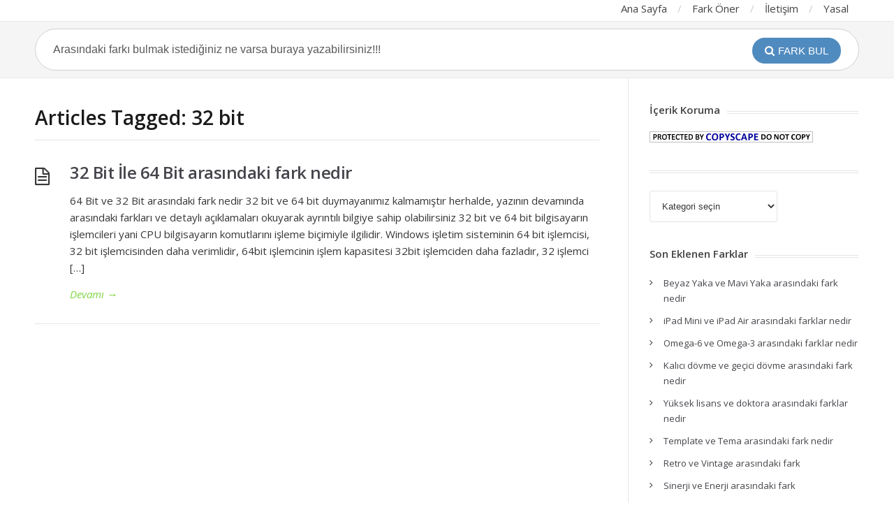

--- FILE ---
content_type: text/html; charset=UTF-8
request_url: https://www.arasindakifark.net/tag/32-bit/
body_size: 10577
content:
<!DOCTYPE html>
<html lang="tr">
<head>
<meta charset="UTF-8" />
<meta content="width=device-width,minimum-scale=1,maximum-scale=1" name="viewport">
<meta name="format-detection" content="telephone=no">
<meta http-equiv="X-UA-Compatible" content="IE=Edge"/>
<title>
32 bit Arşivleri - Arasındaki Fark</title>
<link rel="profile" href="https://gmpg.org/xfn/11" />
<link rel="pingback" href="https://www.arasindakifark.net/xmlrpc.php" />
<meta name='robots' content='index, follow, max-image-preview:large, max-snippet:-1, max-video-preview:-1' />

	<!-- This site is optimized with the Yoast SEO plugin v20.10 - https://yoast.com/wordpress/plugins/seo/ -->
	<link rel="canonical" href="https://www.arasindakifark.net/tag/32-bit/" />
	<meta property="og:locale" content="tr_TR" />
	<meta property="og:type" content="article" />
	<meta property="og:title" content="32 bit Arşivleri - Arasındaki Fark" />
	<meta property="og:url" content="https://www.arasindakifark.net/tag/32-bit/" />
	<meta property="og:site_name" content="Arasındaki Fark" />
	<meta name="twitter:card" content="summary_large_image" />
	<meta name="twitter:site" content="@arasindakifark" />
	<script type="application/ld+json" class="yoast-schema-graph">{"@context":"https://schema.org","@graph":[{"@type":"CollectionPage","@id":"https://www.arasindakifark.net/tag/32-bit/","url":"https://www.arasindakifark.net/tag/32-bit/","name":"32 bit Arşivleri - Arasındaki Fark","isPartOf":{"@id":"https://www.arasindakifark.net/#website"},"breadcrumb":{"@id":"https://www.arasindakifark.net/tag/32-bit/#breadcrumb"},"inLanguage":"tr"},{"@type":"BreadcrumbList","@id":"https://www.arasindakifark.net/tag/32-bit/#breadcrumb","itemListElement":[{"@type":"ListItem","position":1,"name":"Home","item":"https://www.arasindakifark.net/"},{"@type":"ListItem","position":2,"name":"32 bit"}]},{"@type":"WebSite","@id":"https://www.arasindakifark.net/#website","url":"https://www.arasindakifark.net/","name":"Arasındaki Fark","description":"","potentialAction":[{"@type":"SearchAction","target":{"@type":"EntryPoint","urlTemplate":"https://www.arasindakifark.net/?s={search_term_string}"},"query-input":"required name=search_term_string"}],"inLanguage":"tr"}]}</script>
	<!-- / Yoast SEO plugin. -->


<link rel='dns-prefetch' href='//fonts.googleapis.com' />
<link rel="alternate" type="application/rss+xml" title="Arasındaki Fark &raquo; beslemesi" href="https://www.arasindakifark.net/feed/" />
<link rel="alternate" type="application/rss+xml" title="Arasındaki Fark &raquo; yorum beslemesi" href="https://www.arasindakifark.net/comments/feed/" />
<link rel="alternate" type="application/rss+xml" title="Arasındaki Fark &raquo; 32 bit etiket beslemesi" href="https://www.arasindakifark.net/tag/32-bit/feed/" />
<script type="text/javascript">
window._wpemojiSettings = {"baseUrl":"https:\/\/s.w.org\/images\/core\/emoji\/14.0.0\/72x72\/","ext":".png","svgUrl":"https:\/\/s.w.org\/images\/core\/emoji\/14.0.0\/svg\/","svgExt":".svg","source":{"concatemoji":"https:\/\/www.arasindakifark.net\/wp-includes\/js\/wp-emoji-release.min.js?ver=6.2.6"}};
/*! This file is auto-generated */
!function(e,a,t){var n,r,o,i=a.createElement("canvas"),p=i.getContext&&i.getContext("2d");function s(e,t){p.clearRect(0,0,i.width,i.height),p.fillText(e,0,0);e=i.toDataURL();return p.clearRect(0,0,i.width,i.height),p.fillText(t,0,0),e===i.toDataURL()}function c(e){var t=a.createElement("script");t.src=e,t.defer=t.type="text/javascript",a.getElementsByTagName("head")[0].appendChild(t)}for(o=Array("flag","emoji"),t.supports={everything:!0,everythingExceptFlag:!0},r=0;r<o.length;r++)t.supports[o[r]]=function(e){if(p&&p.fillText)switch(p.textBaseline="top",p.font="600 32px Arial",e){case"flag":return s("\ud83c\udff3\ufe0f\u200d\u26a7\ufe0f","\ud83c\udff3\ufe0f\u200b\u26a7\ufe0f")?!1:!s("\ud83c\uddfa\ud83c\uddf3","\ud83c\uddfa\u200b\ud83c\uddf3")&&!s("\ud83c\udff4\udb40\udc67\udb40\udc62\udb40\udc65\udb40\udc6e\udb40\udc67\udb40\udc7f","\ud83c\udff4\u200b\udb40\udc67\u200b\udb40\udc62\u200b\udb40\udc65\u200b\udb40\udc6e\u200b\udb40\udc67\u200b\udb40\udc7f");case"emoji":return!s("\ud83e\udef1\ud83c\udffb\u200d\ud83e\udef2\ud83c\udfff","\ud83e\udef1\ud83c\udffb\u200b\ud83e\udef2\ud83c\udfff")}return!1}(o[r]),t.supports.everything=t.supports.everything&&t.supports[o[r]],"flag"!==o[r]&&(t.supports.everythingExceptFlag=t.supports.everythingExceptFlag&&t.supports[o[r]]);t.supports.everythingExceptFlag=t.supports.everythingExceptFlag&&!t.supports.flag,t.DOMReady=!1,t.readyCallback=function(){t.DOMReady=!0},t.supports.everything||(n=function(){t.readyCallback()},a.addEventListener?(a.addEventListener("DOMContentLoaded",n,!1),e.addEventListener("load",n,!1)):(e.attachEvent("onload",n),a.attachEvent("onreadystatechange",function(){"complete"===a.readyState&&t.readyCallback()})),(e=t.source||{}).concatemoji?c(e.concatemoji):e.wpemoji&&e.twemoji&&(c(e.twemoji),c(e.wpemoji)))}(window,document,window._wpemojiSettings);
</script>
<style type="text/css">
img.wp-smiley,
img.emoji {
	display: inline !important;
	border: none !important;
	box-shadow: none !important;
	height: 1em !important;
	width: 1em !important;
	margin: 0 0.07em !important;
	vertical-align: -0.1em !important;
	background: none !important;
	padding: 0 !important;
}
</style>
	<link rel='stylesheet' id='wp-block-library-css' href='https://www.arasindakifark.net/wp-includes/css/dist/block-library/style.min.css?ver=6.2.6' type='text/css' media='all' />
<link rel='stylesheet' id='classic-theme-styles-css' href='https://www.arasindakifark.net/wp-includes/css/classic-themes.min.css?ver=6.2.6' type='text/css' media='all' />
<style id='global-styles-inline-css' type='text/css'>
body{--wp--preset--color--black: #000000;--wp--preset--color--cyan-bluish-gray: #abb8c3;--wp--preset--color--white: #ffffff;--wp--preset--color--pale-pink: #f78da7;--wp--preset--color--vivid-red: #cf2e2e;--wp--preset--color--luminous-vivid-orange: #ff6900;--wp--preset--color--luminous-vivid-amber: #fcb900;--wp--preset--color--light-green-cyan: #7bdcb5;--wp--preset--color--vivid-green-cyan: #00d084;--wp--preset--color--pale-cyan-blue: #8ed1fc;--wp--preset--color--vivid-cyan-blue: #0693e3;--wp--preset--color--vivid-purple: #9b51e0;--wp--preset--gradient--vivid-cyan-blue-to-vivid-purple: linear-gradient(135deg,rgba(6,147,227,1) 0%,rgb(155,81,224) 100%);--wp--preset--gradient--light-green-cyan-to-vivid-green-cyan: linear-gradient(135deg,rgb(122,220,180) 0%,rgb(0,208,130) 100%);--wp--preset--gradient--luminous-vivid-amber-to-luminous-vivid-orange: linear-gradient(135deg,rgba(252,185,0,1) 0%,rgba(255,105,0,1) 100%);--wp--preset--gradient--luminous-vivid-orange-to-vivid-red: linear-gradient(135deg,rgba(255,105,0,1) 0%,rgb(207,46,46) 100%);--wp--preset--gradient--very-light-gray-to-cyan-bluish-gray: linear-gradient(135deg,rgb(238,238,238) 0%,rgb(169,184,195) 100%);--wp--preset--gradient--cool-to-warm-spectrum: linear-gradient(135deg,rgb(74,234,220) 0%,rgb(151,120,209) 20%,rgb(207,42,186) 40%,rgb(238,44,130) 60%,rgb(251,105,98) 80%,rgb(254,248,76) 100%);--wp--preset--gradient--blush-light-purple: linear-gradient(135deg,rgb(255,206,236) 0%,rgb(152,150,240) 100%);--wp--preset--gradient--blush-bordeaux: linear-gradient(135deg,rgb(254,205,165) 0%,rgb(254,45,45) 50%,rgb(107,0,62) 100%);--wp--preset--gradient--luminous-dusk: linear-gradient(135deg,rgb(255,203,112) 0%,rgb(199,81,192) 50%,rgb(65,88,208) 100%);--wp--preset--gradient--pale-ocean: linear-gradient(135deg,rgb(255,245,203) 0%,rgb(182,227,212) 50%,rgb(51,167,181) 100%);--wp--preset--gradient--electric-grass: linear-gradient(135deg,rgb(202,248,128) 0%,rgb(113,206,126) 100%);--wp--preset--gradient--midnight: linear-gradient(135deg,rgb(2,3,129) 0%,rgb(40,116,252) 100%);--wp--preset--duotone--dark-grayscale: url('#wp-duotone-dark-grayscale');--wp--preset--duotone--grayscale: url('#wp-duotone-grayscale');--wp--preset--duotone--purple-yellow: url('#wp-duotone-purple-yellow');--wp--preset--duotone--blue-red: url('#wp-duotone-blue-red');--wp--preset--duotone--midnight: url('#wp-duotone-midnight');--wp--preset--duotone--magenta-yellow: url('#wp-duotone-magenta-yellow');--wp--preset--duotone--purple-green: url('#wp-duotone-purple-green');--wp--preset--duotone--blue-orange: url('#wp-duotone-blue-orange');--wp--preset--font-size--small: 13px;--wp--preset--font-size--medium: 20px;--wp--preset--font-size--large: 36px;--wp--preset--font-size--x-large: 42px;--wp--preset--spacing--20: 0.44rem;--wp--preset--spacing--30: 0.67rem;--wp--preset--spacing--40: 1rem;--wp--preset--spacing--50: 1.5rem;--wp--preset--spacing--60: 2.25rem;--wp--preset--spacing--70: 3.38rem;--wp--preset--spacing--80: 5.06rem;--wp--preset--shadow--natural: 6px 6px 9px rgba(0, 0, 0, 0.2);--wp--preset--shadow--deep: 12px 12px 50px rgba(0, 0, 0, 0.4);--wp--preset--shadow--sharp: 6px 6px 0px rgba(0, 0, 0, 0.2);--wp--preset--shadow--outlined: 6px 6px 0px -3px rgba(255, 255, 255, 1), 6px 6px rgba(0, 0, 0, 1);--wp--preset--shadow--crisp: 6px 6px 0px rgba(0, 0, 0, 1);}:where(.is-layout-flex){gap: 0.5em;}body .is-layout-flow > .alignleft{float: left;margin-inline-start: 0;margin-inline-end: 2em;}body .is-layout-flow > .alignright{float: right;margin-inline-start: 2em;margin-inline-end: 0;}body .is-layout-flow > .aligncenter{margin-left: auto !important;margin-right: auto !important;}body .is-layout-constrained > .alignleft{float: left;margin-inline-start: 0;margin-inline-end: 2em;}body .is-layout-constrained > .alignright{float: right;margin-inline-start: 2em;margin-inline-end: 0;}body .is-layout-constrained > .aligncenter{margin-left: auto !important;margin-right: auto !important;}body .is-layout-constrained > :where(:not(.alignleft):not(.alignright):not(.alignfull)){max-width: var(--wp--style--global--content-size);margin-left: auto !important;margin-right: auto !important;}body .is-layout-constrained > .alignwide{max-width: var(--wp--style--global--wide-size);}body .is-layout-flex{display: flex;}body .is-layout-flex{flex-wrap: wrap;align-items: center;}body .is-layout-flex > *{margin: 0;}:where(.wp-block-columns.is-layout-flex){gap: 2em;}.has-black-color{color: var(--wp--preset--color--black) !important;}.has-cyan-bluish-gray-color{color: var(--wp--preset--color--cyan-bluish-gray) !important;}.has-white-color{color: var(--wp--preset--color--white) !important;}.has-pale-pink-color{color: var(--wp--preset--color--pale-pink) !important;}.has-vivid-red-color{color: var(--wp--preset--color--vivid-red) !important;}.has-luminous-vivid-orange-color{color: var(--wp--preset--color--luminous-vivid-orange) !important;}.has-luminous-vivid-amber-color{color: var(--wp--preset--color--luminous-vivid-amber) !important;}.has-light-green-cyan-color{color: var(--wp--preset--color--light-green-cyan) !important;}.has-vivid-green-cyan-color{color: var(--wp--preset--color--vivid-green-cyan) !important;}.has-pale-cyan-blue-color{color: var(--wp--preset--color--pale-cyan-blue) !important;}.has-vivid-cyan-blue-color{color: var(--wp--preset--color--vivid-cyan-blue) !important;}.has-vivid-purple-color{color: var(--wp--preset--color--vivid-purple) !important;}.has-black-background-color{background-color: var(--wp--preset--color--black) !important;}.has-cyan-bluish-gray-background-color{background-color: var(--wp--preset--color--cyan-bluish-gray) !important;}.has-white-background-color{background-color: var(--wp--preset--color--white) !important;}.has-pale-pink-background-color{background-color: var(--wp--preset--color--pale-pink) !important;}.has-vivid-red-background-color{background-color: var(--wp--preset--color--vivid-red) !important;}.has-luminous-vivid-orange-background-color{background-color: var(--wp--preset--color--luminous-vivid-orange) !important;}.has-luminous-vivid-amber-background-color{background-color: var(--wp--preset--color--luminous-vivid-amber) !important;}.has-light-green-cyan-background-color{background-color: var(--wp--preset--color--light-green-cyan) !important;}.has-vivid-green-cyan-background-color{background-color: var(--wp--preset--color--vivid-green-cyan) !important;}.has-pale-cyan-blue-background-color{background-color: var(--wp--preset--color--pale-cyan-blue) !important;}.has-vivid-cyan-blue-background-color{background-color: var(--wp--preset--color--vivid-cyan-blue) !important;}.has-vivid-purple-background-color{background-color: var(--wp--preset--color--vivid-purple) !important;}.has-black-border-color{border-color: var(--wp--preset--color--black) !important;}.has-cyan-bluish-gray-border-color{border-color: var(--wp--preset--color--cyan-bluish-gray) !important;}.has-white-border-color{border-color: var(--wp--preset--color--white) !important;}.has-pale-pink-border-color{border-color: var(--wp--preset--color--pale-pink) !important;}.has-vivid-red-border-color{border-color: var(--wp--preset--color--vivid-red) !important;}.has-luminous-vivid-orange-border-color{border-color: var(--wp--preset--color--luminous-vivid-orange) !important;}.has-luminous-vivid-amber-border-color{border-color: var(--wp--preset--color--luminous-vivid-amber) !important;}.has-light-green-cyan-border-color{border-color: var(--wp--preset--color--light-green-cyan) !important;}.has-vivid-green-cyan-border-color{border-color: var(--wp--preset--color--vivid-green-cyan) !important;}.has-pale-cyan-blue-border-color{border-color: var(--wp--preset--color--pale-cyan-blue) !important;}.has-vivid-cyan-blue-border-color{border-color: var(--wp--preset--color--vivid-cyan-blue) !important;}.has-vivid-purple-border-color{border-color: var(--wp--preset--color--vivid-purple) !important;}.has-vivid-cyan-blue-to-vivid-purple-gradient-background{background: var(--wp--preset--gradient--vivid-cyan-blue-to-vivid-purple) !important;}.has-light-green-cyan-to-vivid-green-cyan-gradient-background{background: var(--wp--preset--gradient--light-green-cyan-to-vivid-green-cyan) !important;}.has-luminous-vivid-amber-to-luminous-vivid-orange-gradient-background{background: var(--wp--preset--gradient--luminous-vivid-amber-to-luminous-vivid-orange) !important;}.has-luminous-vivid-orange-to-vivid-red-gradient-background{background: var(--wp--preset--gradient--luminous-vivid-orange-to-vivid-red) !important;}.has-very-light-gray-to-cyan-bluish-gray-gradient-background{background: var(--wp--preset--gradient--very-light-gray-to-cyan-bluish-gray) !important;}.has-cool-to-warm-spectrum-gradient-background{background: var(--wp--preset--gradient--cool-to-warm-spectrum) !important;}.has-blush-light-purple-gradient-background{background: var(--wp--preset--gradient--blush-light-purple) !important;}.has-blush-bordeaux-gradient-background{background: var(--wp--preset--gradient--blush-bordeaux) !important;}.has-luminous-dusk-gradient-background{background: var(--wp--preset--gradient--luminous-dusk) !important;}.has-pale-ocean-gradient-background{background: var(--wp--preset--gradient--pale-ocean) !important;}.has-electric-grass-gradient-background{background: var(--wp--preset--gradient--electric-grass) !important;}.has-midnight-gradient-background{background: var(--wp--preset--gradient--midnight) !important;}.has-small-font-size{font-size: var(--wp--preset--font-size--small) !important;}.has-medium-font-size{font-size: var(--wp--preset--font-size--medium) !important;}.has-large-font-size{font-size: var(--wp--preset--font-size--large) !important;}.has-x-large-font-size{font-size: var(--wp--preset--font-size--x-large) !important;}
.wp-block-navigation a:where(:not(.wp-element-button)){color: inherit;}
:where(.wp-block-columns.is-layout-flex){gap: 2em;}
.wp-block-pullquote{font-size: 1.5em;line-height: 1.6;}
</style>
<link rel='stylesheet' id='theme-style-css' href='https://www.arasindakifark.net/wp-content/themes/knowhow/style.css?ver=6.2.6' type='text/css' media='all' />
<style id='theme-style-inline-css' type='text/css'>
 
				/* Links */
				a, 
				a:visited { color:#81d644; }
				a:hover, 
				.widget a:hover,
				#primary-nav ul a:hover,
				#footer-nav a:hover,
				#breadcrumbs a:hover { color:#8dd659; }
				
				/* Theme Color */
				#commentform #submit, 
				.st_faq h2.active .action, 
				.widget_categories ul span, 
				.pagination .current, 
				.tags a, 
				.page-links span,
				#comments .comment-meta .author-badge,
				input[type="reset"],
				input[type="submit"],
				input[type="button"] { background: #508bbf; }
				#live-search #searchsubmit, input[type="submit"] { background-color: #508bbf; }
				.tags a:before { border-color: transparent #508bbf transparent transparent; }
				#primary-nav { top: px; }

				
				
				
</style>
<link rel='stylesheet' id='theme-font-css' href='https://fonts.googleapis.com/css?family=Open+Sans:400,400italic,600,700&#038;subset=latin,latin-ext' type='text/css' media='all' />
<link rel='stylesheet' id='font-awesome-css' href='https://www.arasindakifark.net/wp-content/themes/knowhow/css/font-awesome.min.css?ver=6.2.6' type='text/css' media='all' />
<!--[if lte IE 7]>
<link rel='stylesheet' id='font-awesome-ie7-css' href='https://www.arasindakifark.net/wp-content/themes/knowhow/css/font-awesome-ie7.min.css?ver=6.2.6' type='text/css' media='all' />
<![endif]-->
<link rel='stylesheet' id='shortcodes-css' href='https://www.arasindakifark.net/wp-content/themes/knowhow/framework/shortcodes/shortcodes.css?ver=6.2.6' type='text/css' media='all' />
<link rel='stylesheet' id='adunblocker-css' href='https://www.arasindakifark.net/wp-content/uploads/gjvlrzdxy.css?ver=1.1.5' type='text/css' media='all' />
<script type='text/javascript' src='https://www.arasindakifark.net/wp-includes/js/jquery/jquery.min.js?ver=3.6.4' id='jquery-core-js'></script>
<script type='text/javascript' src='https://www.arasindakifark.net/wp-includes/js/jquery/jquery-migrate.min.js?ver=3.4.0' id='jquery-migrate-js'></script>
<script type='text/javascript' id='adunblocker-js-extra'>
/* <![CDATA[ */
var gjvlrzdxy = {"this_url":"https:\/\/www.arasindakifark.net\/wp-admin\/admin-ajax.php","nonces":{"get_plugin_data":"db891346c0"},"ui":{"status":"y","type":"strict","delay":"5000","title":null,"content":"<h2>Adblock Detected!<\/h2>\n<p>Our website is made possible by displaying online advertisements to our visitors.<br \/>Please consider supporting us by whitelisting our website.<\/p>\n","overlay-color":"#000000","bg-color":"#FFFFFF","title-color":null,"text-color":"#000000","scope":"page","style":"modal"}};
/* ]]> */
</script>
<script type='text/javascript' src='https://www.arasindakifark.net/wp-content/uploads/gjvlrzdxy.js?ver=1.1.5' id='adunblocker-js'></script>
<link rel="https://api.w.org/" href="https://www.arasindakifark.net/wp-json/" /><link rel="alternate" type="application/json" href="https://www.arasindakifark.net/wp-json/wp/v2/tags/985" /><link rel="EditURI" type="application/rsd+xml" title="RSD" href="https://www.arasindakifark.net/xmlrpc.php?rsd" />
<link rel="wlwmanifest" type="application/wlwmanifest+xml" href="https://www.arasindakifark.net/wp-includes/wlwmanifest.xml" />
<meta name="generator" content="WordPress 6.2.6" />
<!--[if lt IE 9]><script src="https://www.arasindakifark.net/wp-content/themes/knowhow/js/html5.js"></script><![endif]--><!--[if (gte IE 6)&(lte IE 8)]><script src="https://www.arasindakifark.net/wp-content/themes/knowhow/js/selectivizr-min.js"></script><![endif]--><style type="text/css">.recentcomments a{display:inline !important;padding:0 !important;margin:0 !important;}</style>

<script>
  (function(i,s,o,g,r,a,m){i['GoogleAnalyticsObject']=r;i[r]=i[r]||function(){
  (i[r].q=i[r].q||[]).push(arguments)},i[r].l=1*new Date();a=s.createElement(o),
  m=s.getElementsByTagName(o)[0];a.async=1;a.src=g;m.parentNode.insertBefore(a,m)
  })(window,document,'script','https://www.google-analytics.com/analytics.js','ga');

  ga('create', 'UA-46111971-2', 'auto');
  ga('send', 'pageview');

</script>



<script async src="//pagead2.googlesyndication.com/pagead/js/adsbygoogle.js"></script>
<script>
  (adsbygoogle = window.adsbygoogle || []).push({
    google_ad_client: "ca-pub-5767831145045867",
    enable_page_level_ads: true
  });
</script>

</head>
<body class="archive tag tag-32-bit tag-985">

<!-- #site-container -->
<div id="site-container" class="clearfix">

<!-- #primary-nav-mobile -->
<nav id="primary-nav-mobile">
<a class="menu-toggle clearfix" href="#"><i class="icon-reorder"></i></a>
<ul id="mobile-menu" class="clearfix"><li id="menu-item-1027" class="menu-item menu-item-type-custom menu-item-object-custom menu-item-home menu-item-1027"><a href="https://www.arasindakifark.net/">Ana Sayfa</a></li>
<li id="menu-item-1028" class="menu-item menu-item-type-post_type menu-item-object-page menu-item-1028"><a href="https://www.arasindakifark.net/fark-gonder/">Fark Öner</a></li>
<li id="menu-item-1029" class="menu-item menu-item-type-post_type menu-item-object-page menu-item-1029"><a href="https://www.arasindakifark.net/iletisim/">İletişim</a></li>
<li id="menu-item-1030" class="menu-item menu-item-type-post_type menu-item-object-page menu-item-1030"><a href="https://www.arasindakifark.net/yasal/">Yasal</a></li>
</ul></nav>
<!-- /#primary-nav-mobile -->

<!-- #header -->
<header id="site-header" class="clearfix" role="banner">
<div class="container">


<!-- #logo 
  <div id="logo">
          <a title="Arasındaki Fark" href="https://www.arasindakifark.net">
            Arasındaki Fark            </a>
       </div>
#logo -->


<!-- #primary-nav -->
<nav id="primary-nav" role="navigation" class="clearfix">
      <ul id="menu-ana-menu" class="nav sf-menu clearfix"><li class="menu-item menu-item-type-custom menu-item-object-custom menu-item-home menu-item-1027"><a href="https://www.arasindakifark.net/">Ana Sayfa</a></li>
<li class="menu-item menu-item-type-post_type menu-item-object-page menu-item-1028"><a href="https://www.arasindakifark.net/fark-gonder/">Fark Öner</a></li>
<li class="menu-item menu-item-type-post_type menu-item-object-page menu-item-1029"><a href="https://www.arasindakifark.net/iletisim/">İletişim</a></li>
<li class="menu-item menu-item-type-post_type menu-item-object-page menu-item-1030"><a href="https://www.arasindakifark.net/yasal/">Yasal</a></li>
</ul>    </nav>
<!-- #primary-nav -->

</div>
</header>
<!-- /#header -->

<!-- #live-search -->
    <div id="live-search">
    <div class="container">
    <div id="search-wrap">
      <form role="search" method="get" id="searchform" class="clearfix" action="https://www.arasindakifark.net/">
        <input type="text" onfocus="if (this.value == 'Arasındaki farkı bulmak istediğiniz ne varsa buraya yazabilirsiniz!!!') {this.value = '';}" onblur="if (this.value == '')  {this.value = 'Arasındaki farkı bulmak istediğiniz ne varsa buraya yazabilirsiniz!!!';}" value="Arasındaki farkı bulmak istediğiniz ne varsa buraya yazabilirsiniz!!!" name="s" id="s" autocapitalize="off" autocorrect="off" autocomplete="off" />
        <i class="live-search-loading icon-spinner icon-spin"></i>
        <button type="submit" id="searchsubmit">
                <i class='icon-search'></i><span>Fark Bul</span>
            </button>
      </form>
      </div>
    </div>
    </div>
<!-- /#live-search -->
<!-- #primary-->
<div id="primary" class="sidebar-right clearfix"> 
<!-- .container -->
<div class="container">

	<!-- #content-->
	<section id="content" role="main">

<!-- #page-header -->
<header id="page-header" class="clearfix">
	<h1 class="page-title">Articles Tagged: 32 bit</h1>
	</header>
<!-- /#page-header -->

    
<article id="post-1521" class="clearfix post-1521 post type-post status-publish format-standard hentry category-bilgisayar-internet category-teknoloji tag-982 tag-32-bit tag-983 tag-64-bit tag-bit tag-cpu tag-islemci tag-program tag-windows tag-x64 tag-x86">


<h2 class="entry-title">
<a rel="bookmark" href="https://www.arasindakifark.net/32-bit-ile-64-bit-arasindaki-fark-nedir-nasil/">32 Bit İle 64 Bit arasındaki fark nedir</a>
</h2>
    
<div class="entry-content">
<p>64 Bit ve 32 Bit arasındaki fark nedir 32 bit ve 64 bit duymayanımız kalmamıştır herhalde, yazının devamında arasındaki farkları ve detaylı açıklamaları okuyarak ayrıntılı bilgiye sahip olabilirsiniz 32 bit ve 64 bit bilgisayarın işlemcileri yani CPU bilgisayarın komutlarını işleme biçimiyle ilgilidir. Windows işletim sisteminin 64 bit işlemcisi, 32 bit işlemcisinden daha verimlidir, 64bit işlemcinin işlem kapasitesi 32bit işlemciden daha fazladır, 32 işlemci [&hellip;]</p>
</div>

<a href="https://www.arasindakifark.net/32-bit-ile-64-bit-arasindaki-fark-nedir-nasil/" class="readmore" title="32 Bit İle 64 Bit arasındaki fark nedir" rel="nofollow">Devamı<span> &rarr;</span></a>

</article>    

 

    


</section>
<!-- /#content-->     

<!-- #sidebar -->
<aside id="sidebar" role="complementary">
<div id="text-3" class="widget widget_text clearfix"><h4 class="widget-title"><span>İçerik Koruma</span></h4>			<div class="textwidget"><a HREF="http://www.copyscape.com/dmca-takedown-notice-search/" target="_blank" rel="noopener"><IMG SRC="http://banners.copyscape.com/images/cs-wh-234x16.gif" ALT="Protected by Copyscape DMCA Takedown Notice Infringement Search Tool" TITLE="Protected by Copyscape Plagiarism Checker - Do not copy content from this page." WIDTH="234" HEIGHT="16" BORDER="0"/></A></div>
		</div><div id="categories-2" class="widget widget_categories clearfix"><h4 class="widget-title"><span> </span></h4><form action="https://www.arasindakifark.net" method="get"><label class="screen-reader-text" for="cat"> </label><select  name='cat' id='cat' class='postform'>
	<option value='-1'>Kategori seçin</option>
	<option class="level-0" value="11">Alışveriş&nbsp;&nbsp;(28)</option>
	<option class="level-0" value="5">Bilgisayar-İnternet&nbsp;&nbsp;(76)</option>
	<option class="level-0" value="14">Din&nbsp;&nbsp;(16)</option>
	<option class="level-0" value="4">Eğitim&nbsp;&nbsp;(89)</option>
	<option class="level-0" value="1">Genel&nbsp;&nbsp;(49)</option>
	<option class="level-0" value="499">Hayvanlar Alemi&nbsp;&nbsp;(12)</option>
	<option class="level-0" value="36">Hukuk&nbsp;&nbsp;(10)</option>
	<option class="level-0" value="7">İş-Ekonomi&nbsp;&nbsp;(52)</option>
	<option class="level-0" value="165">Kadın&nbsp;&nbsp;(9)</option>
	<option class="level-0" value="10">Kültür-Sanat&nbsp;&nbsp;(21)</option>
	<option class="level-0" value="312">Markalar Savaşı&nbsp;&nbsp;(10)</option>
	<option class="level-0" value="8">Medya&nbsp;&nbsp;(5)</option>
	<option class="level-0" value="109">Moda&nbsp;&nbsp;(6)</option>
	<option class="level-0" value="6">Müzik&nbsp;&nbsp;(6)</option>
	<option class="level-0" value="12">Otomobil-Ulaşım&nbsp;&nbsp;(17)</option>
	<option class="level-0" value="2">Sağlık&nbsp;&nbsp;(70)</option>
	<option class="level-0" value="15">Siyaset&nbsp;&nbsp;(22)</option>
	<option class="level-0" value="3">Spor&nbsp;&nbsp;(11)</option>
	<option class="level-0" value="77">Tarih&nbsp;&nbsp;(22)</option>
	<option class="level-0" value="13">Teknoloji&nbsp;&nbsp;(75)</option>
	<option class="level-0" value="9">Yeme-İçme&nbsp;&nbsp;(30)</option>
</select>
</form>
<script type="text/javascript">
/* <![CDATA[ */
(function() {
	var dropdown = document.getElementById( "cat" );
	function onCatChange() {
		if ( dropdown.options[ dropdown.selectedIndex ].value > 0 ) {
			dropdown.parentNode.submit();
		}
	}
	dropdown.onchange = onCatChange;
})();
/* ]]> */
</script>

			</div>
		<div id="recent-posts-2" class="widget widget_recent_entries clearfix">
		<h4 class="widget-title"><span>Son Eklenen Farklar</span></h4>
		<ul>
											<li>
					<a href="https://www.arasindakifark.net/beyaz-yaka-ve-mavi-yaka-arasindaki-fark-nedir/">Beyaz Yaka ve Mavi Yaka arasındaki fark nedir</a>
									</li>
											<li>
					<a href="https://www.arasindakifark.net/ipad-mini-ve-ipad-air-arasindaki-farklar-nedir/">iPad Mini ve iPad Air arasındaki farklar nedir</a>
									</li>
											<li>
					<a href="https://www.arasindakifark.net/omega-6-ve-omega-3-arasindaki-farklar-nedir/">Omega-6 ve Omega-3 arasındaki farklar nedir</a>
									</li>
											<li>
					<a href="https://www.arasindakifark.net/kalici-dovme-ve-gecici-dovme-arasindaki-farklar/">Kalıcı dövme ve geçici dövme arasındaki fark nedir</a>
									</li>
											<li>
					<a href="https://www.arasindakifark.net/yuksek-lisans-ve-doktora-arasindaki-farklar/">Yüksek lisans ve doktora arasındaki farklar nedir</a>
									</li>
											<li>
					<a href="https://www.arasindakifark.net/template-ve-tema-arasindaki-fark-nedir/">Template ve Tema arasındaki fark nedir</a>
									</li>
											<li>
					<a href="https://www.arasindakifark.net/retro-ve-vintage-arasindaki-fark/">Retro ve Vintage arasındaki fark</a>
									</li>
											<li>
					<a href="https://www.arasindakifark.net/sinerji-ve-enerji-arasindaki-fark/">Sinerji ve Enerji arasındaki fark</a>
									</li>
											<li>
					<a href="https://www.arasindakifark.net/redmi-ve-xiaomi-mi-arasindaki-fark/">Redmi ve Xiaomi Mi arasındaki fark</a>
									</li>
											<li>
					<a href="https://www.arasindakifark.net/yoga-ve-pilates-arasindaki-farklar/">Yoga ve Pilates arasındaki farklar</a>
									</li>
											<li>
					<a href="https://www.arasindakifark.net/vpn-ve-proxy-arasindaki-fark-nedir/">VPN ve Proxy Arasındaki Fark Nedir?</a>
									</li>
											<li>
					<a href="https://www.arasindakifark.net/espresso-ve-filtre-kahve-arasindaki-fark-nedir/">Espresso ve Filtre Kahve arasındaki fark nedir</a>
									</li>
											<li>
					<a href="https://www.arasindakifark.net/fermente-ve-isil-islem-gormus-arasindaki-fark-nedir/">Fermente ve Isıl işlem görmüş arasındaki fark nedir</a>
									</li>
											<li>
					<a href="https://www.arasindakifark.net/cat5-cat6-kablo-arasindaki-fark-nedir/">Cat5 ve Cat6 kablo arasındaki fark nedir</a>
									</li>
											<li>
					<a href="https://www.arasindakifark.net/alevi-sunni-arasindaki-fark-nedir/">Alevi ve Sünni arasındaki fark nedir</a>
									</li>
											<li>
					<a href="https://www.arasindakifark.net/multeci-siginmaci-arasindaki-fark-nedir/">Mülteci ve Sığınmacı arasındaki fark nedir</a>
									</li>
											<li>
					<a href="https://www.arasindakifark.net/web-api-web-service-arasindaki-fark-nedir/">Web Api ve Web Service arasındaki fark nedir</a>
									</li>
											<li>
					<a href="https://www.arasindakifark.net/dogum-kontrol-hapi-ertesi-gun-hapi-arasindaki-fark/">Doğum kontrol hapı ve Ertesi gün hapı arasındaki fark nedir</a>
									</li>
											<li>
					<a href="https://www.arasindakifark.net/aspartam-sakarin-arasindaki-fark-nedir/">Aspartam ve Sakarin arasındaki fark nedir</a>
									</li>
											<li>
					<a href="https://www.arasindakifark.net/denetci-mufettis-arasindaki-fark-nedir/">Denetçi ve Müfettiş arasındaki fark nedir</a>
									</li>
					</ul>

		</div><div id="st_popular_articles_widget-2" class="widget st_popular_articles_widget clearfix"> 
        <h4 class="widget-title"><span>En Çok Merak Edilen Farklar</span></h4>                            
                <ul class="clearfix">
                
					                                        <li class="clearfix format-standard">
					<a href="https://www.arasindakifark.net/japonya-ve-cin-arasindaki-fark-nedir-nedemek-nasil/" rel="bookmark">Japonya ve Çin arasındaki fark nedir</a>
                    </li>
                                        <li class="clearfix format-standard">
					<a href="https://www.arasindakifark.net/hd-full-hd-ve-hd-ready-farki-nedir-nasil/" rel="bookmark">HD, Full HD ve HD Ready farkı nedir</a>
                    </li>
                                        <li class="clearfix format-standard">
					<a href="https://www.arasindakifark.net/iphone-5s-ve-iphone-6-farki-nedir-nasil/" rel="bookmark">iPhone 5s ve iPhone 6 farkı nedir</a>
                    </li>
                                        <li class="clearfix format-standard">
					<a href="https://www.arasindakifark.net/panel-forum-arasindaki-fark-nedir/" rel="bookmark">Panel ve Forum arasındaki fark nedir</a>
                    </li>
                                        <li class="clearfix format-standard">
					<a href="https://www.arasindakifark.net/kuymak-mihlama-arasindaki-fark-nedir/" rel="bookmark">Kuymak ve Mıhlama arasındaki fark nedir</a>
                    </li>
                                        <li class="clearfix format-standard">
					<a href="https://www.arasindakifark.net/fokgiller-denizaslanigiller-arasindaki-fark/" rel="bookmark">Fokgiller ve Denizaslanıgiller arasındaki fark nedir</a>
                    </li>
                                        <li class="clearfix format-standard">
					<a href="https://www.arasindakifark.net/sketchup-ve-sketchup-pro-farki-nedir-nasil/" rel="bookmark">SketchUp ve SketchUp Pro farkı nedir</a>
                    </li>
                                        <li class="clearfix format-standard">
					<a href="https://www.arasindakifark.net/vitamin-ve-protein-farki-nedir-nasil/" rel="bookmark">Vitamin ve Protein farkı nedir</a>
                    </li>
                                        <li class="clearfix format-standard">
					<a href="https://www.arasindakifark.net/jpg-png-ve-gif-farki-nedir-nasil-ne-demek/" rel="bookmark">Jpg Png ve Gif arasındaki fark nedir</a>
                    </li>
                                        <li class="clearfix format-standard">
					<a href="https://www.arasindakifark.net/kar-ve-dolu-farki-nedir-nasil/" rel="bookmark">Kar ve Dolu arasındaki fark nedir</a>
                    </li>
                                        
                    
                </ul>
		
		</div><div id="tag_cloud-2" class="widget widget_tag_cloud clearfix"><h4 class="widget-title"><span>Etiket Bulutu</span></h4><div class="tagcloud"><a href="https://www.arasindakifark.net/tag/banka/" class="tag-cloud-link tag-link-190 tag-link-position-1" style="font-size: 8pt;" aria-label="banka (4 öge)">banka</a>
<a href="https://www.arasindakifark.net/tag/bilgisayar/" class="tag-cloud-link tag-link-338 tag-link-position-2" style="font-size: 8pt;" aria-label="bilgisayar (4 öge)">bilgisayar</a>
<a href="https://www.arasindakifark.net/tag/ders/" class="tag-cloud-link tag-link-776 tag-link-position-3" style="font-size: 10.24pt;" aria-label="ders (5 öge)">ders</a>
<a href="https://www.arasindakifark.net/tag/devlet/" class="tag-cloud-link tag-link-161 tag-link-position-4" style="font-size: 12.2pt;" aria-label="devlet (6 öge)">devlet</a>
<a href="https://www.arasindakifark.net/tag/din/" class="tag-cloud-link tag-link-286 tag-link-position-5" style="font-size: 13.6pt;" aria-label="Din (7 öge)">Din</a>
<a href="https://www.arasindakifark.net/tag/elektrik/" class="tag-cloud-link tag-link-660 tag-link-position-6" style="font-size: 8pt;" aria-label="elektrik (4 öge)">elektrik</a>
<a href="https://www.arasindakifark.net/tag/enerji/" class="tag-cloud-link tag-link-656 tag-link-position-7" style="font-size: 12.2pt;" aria-label="enerji (6 öge)">enerji</a>
<a href="https://www.arasindakifark.net/tag/fizik/" class="tag-cloud-link tag-link-775 tag-link-position-8" style="font-size: 10.24pt;" aria-label="fizik (5 öge)">fizik</a>
<a href="https://www.arasindakifark.net/tag/futbol/" class="tag-cloud-link tag-link-131 tag-link-position-9" style="font-size: 8pt;" aria-label="futbol (4 öge)">futbol</a>
<a href="https://www.arasindakifark.net/tag/guc/" class="tag-cloud-link tag-link-670 tag-link-position-10" style="font-size: 8pt;" aria-label="güç (4 öge)">güç</a>
<a href="https://www.arasindakifark.net/tag/hastalik/" class="tag-cloud-link tag-link-362 tag-link-position-11" style="font-size: 13.6pt;" aria-label="hastalık (7 öge)">hastalık</a>
<a href="https://www.arasindakifark.net/tag/hayvan/" class="tag-cloud-link tag-link-632 tag-link-position-12" style="font-size: 8pt;" aria-label="hayvan (4 öge)">hayvan</a>
<a href="https://www.arasindakifark.net/tag/html/" class="tag-cloud-link tag-link-236 tag-link-position-13" style="font-size: 15pt;" aria-label="html (8 öge)">html</a>
<a href="https://www.arasindakifark.net/tag/hiz/" class="tag-cloud-link tag-link-51 tag-link-position-14" style="font-size: 12.2pt;" aria-label="hız (6 öge)">hız</a>
<a href="https://www.arasindakifark.net/tag/internet/" class="tag-cloud-link tag-link-174 tag-link-position-15" style="font-size: 22pt;" aria-label="internet (15 öge)">internet</a>
<a href="https://www.arasindakifark.net/tag/ip/" class="tag-cloud-link tag-link-176 tag-link-position-16" style="font-size: 12.2pt;" aria-label="ip (6 öge)">ip</a>
<a href="https://www.arasindakifark.net/tag/islemci/" class="tag-cloud-link tag-link-48 tag-link-position-17" style="font-size: 15pt;" aria-label="işlemci (8 öge)">işlemci</a>
<a href="https://www.arasindakifark.net/tag/java/" class="tag-cloud-link tag-link-233 tag-link-position-18" style="font-size: 8pt;" aria-label="java (4 öge)">java</a>
<a href="https://www.arasindakifark.net/tag/kimya/" class="tag-cloud-link tag-link-241 tag-link-position-19" style="font-size: 8pt;" aria-label="kimya (4 öge)">kimya</a>
<a href="https://www.arasindakifark.net/tag/linux/" class="tag-cloud-link tag-link-790 tag-link-position-20" style="font-size: 10.24pt;" aria-label="linux (5 öge)">linux</a>
<a href="https://www.arasindakifark.net/tag/madde/" class="tag-cloud-link tag-link-818 tag-link-position-21" style="font-size: 10.24pt;" aria-label="madde (5 öge)">madde</a>
<a href="https://www.arasindakifark.net/tag/microsoft/" class="tag-cloud-link tag-link-290 tag-link-position-22" style="font-size: 10.24pt;" aria-label="microsoft (5 öge)">microsoft</a>
<a href="https://www.arasindakifark.net/tag/mobil/" class="tag-cloud-link tag-link-46 tag-link-position-23" style="font-size: 8pt;" aria-label="mobil (4 öge)">mobil</a>
<a href="https://www.arasindakifark.net/tag/mssql/" class="tag-cloud-link tag-link-343 tag-link-position-24" style="font-size: 10.24pt;" aria-label="mssql (5 öge)">mssql</a>
<a href="https://www.arasindakifark.net/tag/mysql/" class="tag-cloud-link tag-link-344 tag-link-position-25" style="font-size: 13.6pt;" aria-label="mysql (7 öge)">mysql</a>
<a href="https://www.arasindakifark.net/tag/muzik/" class="tag-cloud-link tag-link-484 tag-link-position-26" style="font-size: 8pt;" aria-label="müzik (4 öge)">müzik</a>
<a href="https://www.arasindakifark.net/tag/network/" class="tag-cloud-link tag-link-175 tag-link-position-27" style="font-size: 13.6pt;" aria-label="network (7 öge)">network</a>
<a href="https://www.arasindakifark.net/tag/oracle/" class="tag-cloud-link tag-link-345 tag-link-position-28" style="font-size: 8pt;" aria-label="oracle (4 öge)">oracle</a>
<a href="https://www.arasindakifark.net/tag/otomobil/" class="tag-cloud-link tag-link-249 tag-link-position-29" style="font-size: 8pt;" aria-label="otomobil (4 öge)">otomobil</a>
<a href="https://www.arasindakifark.net/tag/oyun/" class="tag-cloud-link tag-link-473 tag-link-position-30" style="font-size: 10.24pt;" aria-label="Oyun (5 öge)">Oyun</a>
<a href="https://www.arasindakifark.net/tag/php/" class="tag-cloud-link tag-link-256 tag-link-position-31" style="font-size: 13.6pt;" aria-label="php (7 öge)">php</a>
<a href="https://www.arasindakifark.net/tag/psikoloji/" class="tag-cloud-link tag-link-116 tag-link-position-32" style="font-size: 10.24pt;" aria-label="psikoloji (5 öge)">psikoloji</a>
<a href="https://www.arasindakifark.net/tag/samsung/" class="tag-cloud-link tag-link-335 tag-link-position-33" style="font-size: 8pt;" aria-label="samsung (4 öge)">samsung</a>
<a href="https://www.arasindakifark.net/tag/sanat/" class="tag-cloud-link tag-link-291 tag-link-position-34" style="font-size: 8pt;" aria-label="sanat (4 öge)">sanat</a>
<a href="https://www.arasindakifark.net/tag/saglik/" class="tag-cloud-link tag-link-269 tag-link-position-35" style="font-size: 12.2pt;" aria-label="sağlık (6 öge)">sağlık</a>
<a href="https://www.arasindakifark.net/tag/tasarim/" class="tag-cloud-link tag-link-202 tag-link-position-36" style="font-size: 13.6pt;" aria-label="tasarım (7 öge)">tasarım</a>
<a href="https://www.arasindakifark.net/tag/telefon/" class="tag-cloud-link tag-link-337 tag-link-position-37" style="font-size: 10.24pt;" aria-label="telefon (5 öge)">telefon</a>
<a href="https://www.arasindakifark.net/tag/turkce/" class="tag-cloud-link tag-link-178 tag-link-position-38" style="font-size: 12.2pt;" aria-label="Türkçe (6 öge)">Türkçe</a>
<a href="https://www.arasindakifark.net/tag/veritabani/" class="tag-cloud-link tag-link-347 tag-link-position-39" style="font-size: 12.2pt;" aria-label="veritabanı (6 öge)">veritabanı</a>
<a href="https://www.arasindakifark.net/tag/web/" class="tag-cloud-link tag-link-62 tag-link-position-40" style="font-size: 18.64pt;" aria-label="web (11 öge)">web</a>
<a href="https://www.arasindakifark.net/tag/yazilim/" class="tag-cloud-link tag-link-259 tag-link-position-41" style="font-size: 12.2pt;" aria-label="yazılım (6 öge)">yazılım</a>
<a href="https://www.arasindakifark.net/tag/yoga/" class="tag-cloud-link tag-link-383 tag-link-position-42" style="font-size: 8pt;" aria-label="yoga (4 öge)">yoga</a>
<a href="https://www.arasindakifark.net/tag/yuksek-lisans/" class="tag-cloud-link tag-link-444 tag-link-position-43" style="font-size: 10.24pt;" aria-label="Yüksek Lisans (5 öge)">Yüksek Lisans</a>
<a href="https://www.arasindakifark.net/tag/cin/" class="tag-cloud-link tag-link-163 tag-link-position-44" style="font-size: 8pt;" aria-label="çin (4 öge)">çin</a>
<a href="https://www.arasindakifark.net/tag/universite/" class="tag-cloud-link tag-link-221 tag-link-position-45" style="font-size: 10.24pt;" aria-label="üniversite (5 öge)">üniversite</a></div>
</div><div id="recent-comments-2" class="widget widget_recent_comments clearfix"><h4 class="widget-title"><span>Son Yorumlar</span></h4><ul id="recentcomments"><li class="recentcomments"><a href="https://www.arasindakifark.net/iletisim/#comment-25081">İletişim</a> için <span class="comment-author-link"><a href="https://arasindakifark.net" class="url" rel="ugc external nofollow">Derrickpedly</a></span></li><li class="recentcomments"><a href="https://www.arasindakifark.net/alevi-sunni-arasindaki-fark-nedir/#comment-12035">Alevi ve Sünni arasındaki fark nedir</a> için <span class="comment-author-link">Musliman</span></li><li class="recentcomments"><a href="https://www.arasindakifark.net/php-get-post-arasindaki-fark-nedir/#comment-7886">PHP Get ve Post arasındaki fark nedir</a> için <span class="comment-author-link">asd</span></li><li class="recentcomments"><a href="https://www.arasindakifark.net/alevi-sunni-arasindaki-fark-nedir/#comment-7781">Alevi ve Sünni arasındaki fark nedir</a> için <span class="comment-author-link">macit demirer</span></li><li class="recentcomments"><a href="https://www.arasindakifark.net/sis-ile-bulut-farki-nedir-nasil/#comment-7410">Sis ile Bulut farkı nedir</a> için <span class="comment-author-link">mustafa</span></li></ul></div><!-- #sidebar -->
</aside>

</div>
<!-- .container --> 
</div>
<!-- /#primary -->

<!-- #footer-widgets -->
<div id="footer-widgets" class="clearfix">
<div class="container">

<div class="row stacked"><div id="text-2" class="widget widget_text column col-third"><h4 class="widget-title"><span>Copyright © 2023 Arasindakifark.net</span></h4>			<div class="textwidget"><p>Bu web sitesinin kullanımında <a href="https://www.arasindakifark.net/yasal/">Kullanım Koşulları ve Gizlilik Politikasını</a> kabul etmiş sayılırsınız. Tüm hakları saklıdır. </p>
</div>
		</div></div>

</div>
</div>
<!-- /#footer-widgets -->

<!-- #site-footer -->
<footer id="site-footer" class="clearfix" role="contentinfo">
<div class="container">

    <nav id="footer-nav" role="navigation">
    <ul id="menu-ana-menu-1" class="nav-footer clearfix"><li class="menu-item menu-item-type-custom menu-item-object-custom menu-item-home menu-item-1027"><a href="https://www.arasindakifark.net/">Ana Sayfa</a></li>
<li class="menu-item menu-item-type-post_type menu-item-object-page menu-item-1028"><a href="https://www.arasindakifark.net/fark-gonder/">Fark Öner</a></li>
<li class="menu-item menu-item-type-post_type menu-item-object-page menu-item-1029"><a href="https://www.arasindakifark.net/iletisim/">İletişim</a></li>
<li class="menu-item menu-item-type-post_type menu-item-object-page menu-item-1030"><a href="https://www.arasindakifark.net/yasal/">Yasal</a></li>
</ul>  </nav>
  

  <small id="copyright">
    </small>
  
</div>
</footer> 
<!-- /#site-footer -->

<!-- /#site-container -->
</div>

	<script type="text/javascript">
	jQuery(document).ready(function() {
	jQuery('#live-search #s').liveSearch({url: 'https://www.arasindakifark.net/index.php?ajax=1&s='});
	});
	</script>
<script type='text/javascript' src='https://www.arasindakifark.net/wp-content/themes/knowhow/js/functions.js?ver=6.2.6' id='st_theme_custom-js'></script>
<script type='text/javascript' src='https://www.arasindakifark.net/wp-content/themes/knowhow/framework/shortcodes/shortcodes.js?ver=6.2.6' id='st_shortcodes-js'></script>
<script type='text/javascript' src='https://www.arasindakifark.net/wp-content/themes/knowhow/js/jquery.livesearch.js?ver=6.2.6' id='st_live_search-js'></script>
<script defer src="https://static.cloudflareinsights.com/beacon.min.js/vcd15cbe7772f49c399c6a5babf22c1241717689176015" integrity="sha512-ZpsOmlRQV6y907TI0dKBHq9Md29nnaEIPlkf84rnaERnq6zvWvPUqr2ft8M1aS28oN72PdrCzSjY4U6VaAw1EQ==" data-cf-beacon='{"version":"2024.11.0","token":"5ef9cbe0b6134f41a40d51da78ef59a4","r":1,"server_timing":{"name":{"cfCacheStatus":true,"cfEdge":true,"cfExtPri":true,"cfL4":true,"cfOrigin":true,"cfSpeedBrain":true},"location_startswith":null}}' crossorigin="anonymous"></script>
</body>
</html>

<!-- Page cached by LiteSpeed Cache 6.5.4 on 2026-01-17 17:34:14 -->

--- FILE ---
content_type: text/html; charset=utf-8
request_url: https://www.google.com/recaptcha/api2/aframe
body_size: 265
content:
<!DOCTYPE HTML><html><head><meta http-equiv="content-type" content="text/html; charset=UTF-8"></head><body><script nonce="JY2w2cL8tt4iU6-UqDyJsA">/** Anti-fraud and anti-abuse applications only. See google.com/recaptcha */ try{var clients={'sodar':'https://pagead2.googlesyndication.com/pagead/sodar?'};window.addEventListener("message",function(a){try{if(a.source===window.parent){var b=JSON.parse(a.data);var c=clients[b['id']];if(c){var d=document.createElement('img');d.src=c+b['params']+'&rc='+(localStorage.getItem("rc::a")?sessionStorage.getItem("rc::b"):"");window.document.body.appendChild(d);sessionStorage.setItem("rc::e",parseInt(sessionStorage.getItem("rc::e")||0)+1);localStorage.setItem("rc::h",'1768661509767');}}}catch(b){}});window.parent.postMessage("_grecaptcha_ready", "*");}catch(b){}</script></body></html>